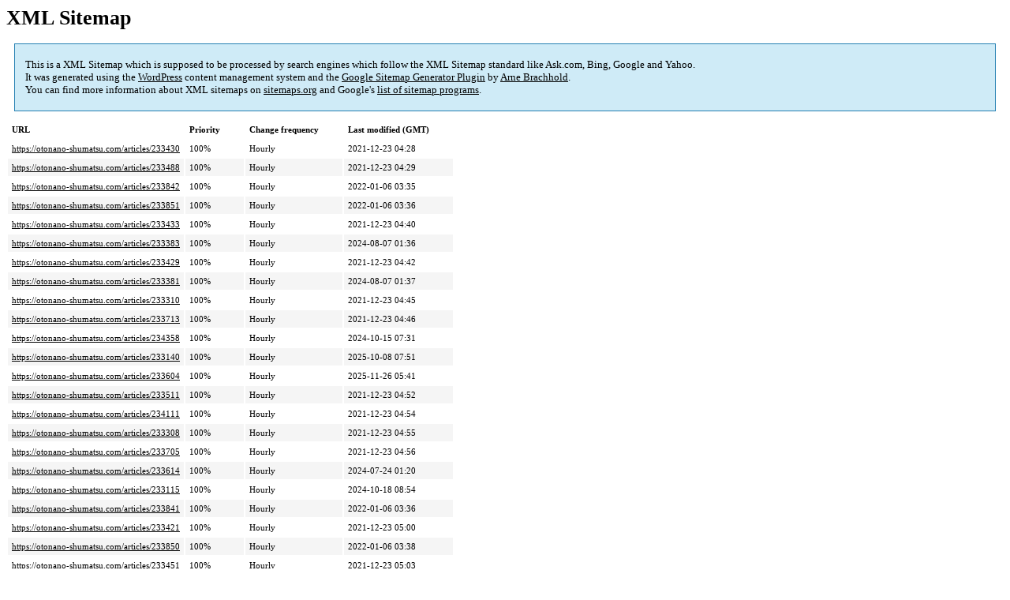

--- FILE ---
content_type: text/html; charset=UTF-8
request_url: https://otonano-shumatsu.com/sitemap-pt-post-2020-02.html
body_size: 2224
content:
<!DOCTYPE html PUBLIC "-//W3C//DTD HTML 4.0 Transitional//EN" "http://www.w3.org/TR/REC-html40/loose.dtd">
<html xmlns="http://www.w3.org/1999/xhtml" xmlns:html="http://www.w3.org/TR/REC-html40" xmlns:sitemap="http://www.sitemaps.org/schemas/sitemap/0.9"><head><title>XML Sitemap</title><meta http-equiv="Content-Type" content="text/html; charset=utf-8"/><meta name="robots" content="noindex,follow"/><style type="text/css">
					body {
						font-family:"Lucida Grande","Lucida Sans Unicode",Tahoma,Verdana;
						font-size:13px;
					}
					
					#intro {
						background-color:#CFEBF7;
						border:1px #2580B2 solid;
						padding:5px 13px 5px 13px;
						margin:10px;
					}
					
					#intro p {
						line-height:	16.8667px;
					}
					#intro strong {
						font-weight:normal;
					}
					
					td {
						font-size:11px;
					}
					
					th {
						text-align:left;
						padding-right:30px;
						font-size:11px;
					}
					
					tr.high {
						background-color:whitesmoke;
					}
					
					#footer {
						padding:2px;
						margin-top:10px;
						font-size:8pt;
						color:gray;
					}
					
					#footer a {
						color:gray;
					}
					
					a {
						color:black;
					}
				</style></head><body><h1 xmlns="">XML Sitemap</h1><div xmlns="" id="intro"><p>
                This is a XML Sitemap which is supposed to be processed by search engines which follow the XML Sitemap standard like Ask.com, Bing, Google and Yahoo.<br/>
                It was generated using the <a rel="external nofollow" href="http://wordpress.org/">WordPress</a> content management system and the <strong><a rel="external nofollow" href="http://www.arnebrachhold.de/redir/sitemap-home/" title="Google (XML) Sitemaps Generator Plugin for WordPress">Google Sitemap Generator Plugin</a></strong> by <a rel="external nofollow" href="http://www.arnebrachhold.de/">Arne Brachhold</a>.<br/>
                You can find more information about XML sitemaps on <a rel="external nofollow" href="http://sitemaps.org">sitemaps.org</a> and Google's <a rel="external nofollow" href="http://code.google.com/p/sitemap-generators/wiki/SitemapGenerators">list of sitemap programs</a>.
            </p></div><div xmlns="" id="content"><table cellpadding="5"><tr style="border-bottom:1px black solid;"><th>URL</th><th>Priority</th><th>Change frequency</th><th>Last modified (GMT)</th></tr><tr><td><a href="https://otonano-shumatsu.com/articles/233430">https://otonano-shumatsu.com/articles/233430</a></td><td>100%</td><td>Hourly</td><td>2021-12-23 04:28</td></tr><tr class="high"><td><a href="https://otonano-shumatsu.com/articles/233488">https://otonano-shumatsu.com/articles/233488</a></td><td>100%</td><td>Hourly</td><td>2021-12-23 04:29</td></tr><tr><td><a href="https://otonano-shumatsu.com/articles/233842">https://otonano-shumatsu.com/articles/233842</a></td><td>100%</td><td>Hourly</td><td>2022-01-06 03:35</td></tr><tr class="high"><td><a href="https://otonano-shumatsu.com/articles/233851">https://otonano-shumatsu.com/articles/233851</a></td><td>100%</td><td>Hourly</td><td>2022-01-06 03:36</td></tr><tr><td><a href="https://otonano-shumatsu.com/articles/233433">https://otonano-shumatsu.com/articles/233433</a></td><td>100%</td><td>Hourly</td><td>2021-12-23 04:40</td></tr><tr class="high"><td><a href="https://otonano-shumatsu.com/articles/233383">https://otonano-shumatsu.com/articles/233383</a></td><td>100%</td><td>Hourly</td><td>2024-08-07 01:36</td></tr><tr><td><a href="https://otonano-shumatsu.com/articles/233429">https://otonano-shumatsu.com/articles/233429</a></td><td>100%</td><td>Hourly</td><td>2021-12-23 04:42</td></tr><tr class="high"><td><a href="https://otonano-shumatsu.com/articles/233381">https://otonano-shumatsu.com/articles/233381</a></td><td>100%</td><td>Hourly</td><td>2024-08-07 01:37</td></tr><tr><td><a href="https://otonano-shumatsu.com/articles/233310">https://otonano-shumatsu.com/articles/233310</a></td><td>100%</td><td>Hourly</td><td>2021-12-23 04:45</td></tr><tr class="high"><td><a href="https://otonano-shumatsu.com/articles/233713">https://otonano-shumatsu.com/articles/233713</a></td><td>100%</td><td>Hourly</td><td>2021-12-23 04:46</td></tr><tr><td><a href="https://otonano-shumatsu.com/articles/234358">https://otonano-shumatsu.com/articles/234358</a></td><td>100%</td><td>Hourly</td><td>2024-10-15 07:31</td></tr><tr class="high"><td><a href="https://otonano-shumatsu.com/articles/233140">https://otonano-shumatsu.com/articles/233140</a></td><td>100%</td><td>Hourly</td><td>2025-10-08 07:51</td></tr><tr><td><a href="https://otonano-shumatsu.com/articles/233604">https://otonano-shumatsu.com/articles/233604</a></td><td>100%</td><td>Hourly</td><td>2025-11-26 05:41</td></tr><tr class="high"><td><a href="https://otonano-shumatsu.com/articles/233511">https://otonano-shumatsu.com/articles/233511</a></td><td>100%</td><td>Hourly</td><td>2021-12-23 04:52</td></tr><tr><td><a href="https://otonano-shumatsu.com/articles/234111">https://otonano-shumatsu.com/articles/234111</a></td><td>100%</td><td>Hourly</td><td>2021-12-23 04:54</td></tr><tr class="high"><td><a href="https://otonano-shumatsu.com/articles/233308">https://otonano-shumatsu.com/articles/233308</a></td><td>100%</td><td>Hourly</td><td>2021-12-23 04:55</td></tr><tr><td><a href="https://otonano-shumatsu.com/articles/233705">https://otonano-shumatsu.com/articles/233705</a></td><td>100%</td><td>Hourly</td><td>2021-12-23 04:56</td></tr><tr class="high"><td><a href="https://otonano-shumatsu.com/articles/233614">https://otonano-shumatsu.com/articles/233614</a></td><td>100%</td><td>Hourly</td><td>2024-07-24 01:20</td></tr><tr><td><a href="https://otonano-shumatsu.com/articles/233115">https://otonano-shumatsu.com/articles/233115</a></td><td>100%</td><td>Hourly</td><td>2024-10-18 08:54</td></tr><tr class="high"><td><a href="https://otonano-shumatsu.com/articles/233841">https://otonano-shumatsu.com/articles/233841</a></td><td>100%</td><td>Hourly</td><td>2022-01-06 03:36</td></tr><tr><td><a href="https://otonano-shumatsu.com/articles/233421">https://otonano-shumatsu.com/articles/233421</a></td><td>100%</td><td>Hourly</td><td>2021-12-23 05:00</td></tr><tr class="high"><td><a href="https://otonano-shumatsu.com/articles/233850">https://otonano-shumatsu.com/articles/233850</a></td><td>100%</td><td>Hourly</td><td>2022-01-06 03:38</td></tr><tr><td><a href="https://otonano-shumatsu.com/articles/233451">https://otonano-shumatsu.com/articles/233451</a></td><td>100%</td><td>Hourly</td><td>2021-12-23 05:03</td></tr><tr class="high"><td><a href="https://otonano-shumatsu.com/articles/233690">https://otonano-shumatsu.com/articles/233690</a></td><td>100%</td><td>Hourly</td><td>2025-11-26 05:47</td></tr><tr><td><a href="https://otonano-shumatsu.com/articles/233365">https://otonano-shumatsu.com/articles/233365</a></td><td>100%</td><td>Hourly</td><td>2025-10-08 07:55</td></tr><tr class="high"><td><a href="https://otonano-shumatsu.com/articles/233848">https://otonano-shumatsu.com/articles/233848</a></td><td>100%</td><td>Hourly</td><td>2022-01-06 03:38</td></tr><tr><td><a href="https://otonano-shumatsu.com/articles/232609">https://otonano-shumatsu.com/articles/232609</a></td><td>100%</td><td>Hourly</td><td>2024-05-30 08:09</td></tr><tr class="high"><td><a href="https://otonano-shumatsu.com/articles/234321">https://otonano-shumatsu.com/articles/234321</a></td><td>100%</td><td>Hourly</td><td>2021-12-23 05:08</td></tr><tr><td><a href="https://otonano-shumatsu.com/articles/233677">https://otonano-shumatsu.com/articles/233677</a></td><td>100%</td><td>Hourly</td><td>2021-12-23 05:14</td></tr><tr class="high"><td><a href="https://otonano-shumatsu.com/articles/233385">https://otonano-shumatsu.com/articles/233385</a></td><td>100%</td><td>Hourly</td><td>2024-08-07 01:38</td></tr><tr><td><a href="https://otonano-shumatsu.com/articles/233688">https://otonano-shumatsu.com/articles/233688</a></td><td>100%</td><td>Hourly</td><td>2025-09-10 05:10</td></tr><tr class="high"><td><a href="https://otonano-shumatsu.com/articles/233715">https://otonano-shumatsu.com/articles/233715</a></td><td>100%</td><td>Hourly</td><td>2025-10-22 07:40</td></tr><tr><td><a href="https://otonano-shumatsu.com/articles/233457">https://otonano-shumatsu.com/articles/233457</a></td><td>100%</td><td>Hourly</td><td>2025-11-19 11:03</td></tr><tr class="high"><td><a href="https://otonano-shumatsu.com/articles/233332">https://otonano-shumatsu.com/articles/233332</a></td><td>100%</td><td>Hourly</td><td>2024-09-17 05:09</td></tr><tr><td><a href="https://otonano-shumatsu.com/articles/233720">https://otonano-shumatsu.com/articles/233720</a></td><td>100%</td><td>Hourly</td><td>2021-12-23 05:29</td></tr><tr class="high"><td><a href="https://otonano-shumatsu.com/articles/233925">https://otonano-shumatsu.com/articles/233925</a></td><td>100%</td><td>Hourly</td><td>2022-01-06 03:39</td></tr><tr><td><a href="https://otonano-shumatsu.com/articles/233845">https://otonano-shumatsu.com/articles/233845</a></td><td>100%</td><td>Hourly</td><td>2022-01-06 03:39</td></tr><tr class="high"><td><a href="https://otonano-shumatsu.com/articles/233695">https://otonano-shumatsu.com/articles/233695</a></td><td>100%</td><td>Hourly</td><td>2024-07-24 08:07</td></tr><tr><td><a href="https://otonano-shumatsu.com/articles/233840">https://otonano-shumatsu.com/articles/233840</a></td><td>100%</td><td>Hourly</td><td>2022-01-06 03:50</td></tr><tr class="high"><td><a href="https://otonano-shumatsu.com/articles/233689">https://otonano-shumatsu.com/articles/233689</a></td><td>100%</td><td>Hourly</td><td>2021-12-23 05:34</td></tr><tr><td><a href="https://otonano-shumatsu.com/articles/233464">https://otonano-shumatsu.com/articles/233464</a></td><td>100%</td><td>Hourly</td><td>2021-12-23 05:37</td></tr><tr class="high"><td><a href="https://otonano-shumatsu.com/articles/233692">https://otonano-shumatsu.com/articles/233692</a></td><td>100%</td><td>Hourly</td><td>2021-12-23 05:38</td></tr><tr><td><a href="https://otonano-shumatsu.com/articles/233594">https://otonano-shumatsu.com/articles/233594</a></td><td>100%</td><td>Hourly</td><td>2024-08-07 01:07</td></tr><tr class="high"><td><a href="https://otonano-shumatsu.com/articles/233425">https://otonano-shumatsu.com/articles/233425</a></td><td>100%</td><td>Hourly</td><td>2021-12-23 05:41</td></tr><tr><td><a href="https://otonano-shumatsu.com/articles/233704">https://otonano-shumatsu.com/articles/233704</a></td><td>100%</td><td>Hourly</td><td>2021-12-23 05:42</td></tr><tr class="high"><td><a href="https://otonano-shumatsu.com/articles/234094">https://otonano-shumatsu.com/articles/234094</a></td><td>100%</td><td>Hourly</td><td>2024-09-20 08:32</td></tr><tr><td><a href="https://otonano-shumatsu.com/articles/233849">https://otonano-shumatsu.com/articles/233849</a></td><td>100%</td><td>Hourly</td><td>2025-10-08 07:02</td></tr><tr class="high"><td><a href="https://otonano-shumatsu.com/articles/233563">https://otonano-shumatsu.com/articles/233563</a></td><td>100%</td><td>Hourly</td><td>2025-11-19 11:06</td></tr><tr><td><a href="https://otonano-shumatsu.com/articles/233709">https://otonano-shumatsu.com/articles/233709</a></td><td>100%</td><td>Hourly</td><td>2021-12-29 08:55</td></tr><tr class="high"><td><a href="https://otonano-shumatsu.com/articles/233015">https://otonano-shumatsu.com/articles/233015</a></td><td>100%</td><td>Hourly</td><td>2021-12-23 05:46</td></tr><tr><td><a href="https://otonano-shumatsu.com/articles/233843">https://otonano-shumatsu.com/articles/233843</a></td><td>100%</td><td>Hourly</td><td>2022-01-06 03:51</td></tr><tr class="high"><td><a href="https://otonano-shumatsu.com/articles/233722">https://otonano-shumatsu.com/articles/233722</a></td><td>100%</td><td>Hourly</td><td>2021-12-23 05:48</td></tr><tr><td><a href="https://otonano-shumatsu.com/articles/233481">https://otonano-shumatsu.com/articles/233481</a></td><td>100%</td><td>Hourly</td><td>2021-12-23 05:49</td></tr><tr class="high"><td><a href="https://otonano-shumatsu.com/articles/233846">https://otonano-shumatsu.com/articles/233846</a></td><td>100%</td><td>Hourly</td><td>2022-01-06 03:52</td></tr><tr><td><a href="https://otonano-shumatsu.com/articles/233450">https://otonano-shumatsu.com/articles/233450</a></td><td>100%</td><td>Hourly</td><td>2021-12-23 05:51</td></tr><tr class="high"><td><a href="https://otonano-shumatsu.com/articles/233469">https://otonano-shumatsu.com/articles/233469</a></td><td>100%</td><td>Hourly</td><td>2021-12-23 05:51</td></tr><tr><td><a href="https://otonano-shumatsu.com/articles/233606">https://otonano-shumatsu.com/articles/233606</a></td><td>100%</td><td>Hourly</td><td>2025-11-26 05:42</td></tr><tr class="high"><td><a href="https://otonano-shumatsu.com/articles/233839">https://otonano-shumatsu.com/articles/233839</a></td><td>100%</td><td>Hourly</td><td>2022-01-06 03:53</td></tr><tr><td><a href="https://otonano-shumatsu.com/articles/233847">https://otonano-shumatsu.com/articles/233847</a></td><td>100%</td><td>Hourly</td><td>2022-01-06 03:53</td></tr><tr class="high"><td><a href="https://otonano-shumatsu.com/articles/233347">https://otonano-shumatsu.com/articles/233347</a></td><td>100%</td><td>Hourly</td><td>2025-11-19 11:21</td></tr><tr><td><a href="https://otonano-shumatsu.com/articles/233844">https://otonano-shumatsu.com/articles/233844</a></td><td>100%</td><td>Hourly</td><td>2024-07-03 05:22</td></tr><tr class="high"><td><a href="https://otonano-shumatsu.com/articles/233716">https://otonano-shumatsu.com/articles/233716</a></td><td>100%</td><td>Hourly</td><td>2025-10-22 07:41</td></tr><tr><td><a href="https://otonano-shumatsu.com/articles/233723">https://otonano-shumatsu.com/articles/233723</a></td><td>100%</td><td>Hourly</td><td>2021-12-23 05:59</td></tr><tr class="high"><td><a href="https://otonano-shumatsu.com/articles/233550">https://otonano-shumatsu.com/articles/233550</a></td><td>100%</td><td>Hourly</td><td>2024-08-19 08:10</td></tr><tr><td><a href="https://otonano-shumatsu.com/articles/233620">https://otonano-shumatsu.com/articles/233620</a></td><td>100%</td><td>Hourly</td><td>2024-10-08 07:21</td></tr><tr class="high"><td><a href="https://otonano-shumatsu.com/articles/233389">https://otonano-shumatsu.com/articles/233389</a></td><td>100%</td><td>Hourly</td><td>2025-10-08 08:01</td></tr><tr><td><a href="https://otonano-shumatsu.com/articles/233463">https://otonano-shumatsu.com/articles/233463</a></td><td>100%</td><td>Hourly</td><td>2021-12-23 06:03</td></tr></table></div><div id="footer">
					Generated with <a rel="external nofollow" href="http://www.arnebrachhold.de/redir/sitemap-home/" title="Google (XML) Sitemap Generator Plugin for WordPress">Google (XML) Sitemaps Generator Plugin for WordPress</a> by <a rel="external nofollow" href="http://www.arnebrachhold.de/">Arne Brachhold</a>. This XSLT template is released under the GPL and free to use.<br/>
					If you have problems with your sitemap please visit the <a rel="external nofollow" href="http://www.arnebrachhold.de/redir/sitemap-x-faq/" title="Google (XML) sitemaps FAQ">plugin FAQ</a> or the <a rel="external nofollow" href="https://wordpress.org/support/plugin/google-sitemap-generator">support forum</a>.
				</div></body></html>
